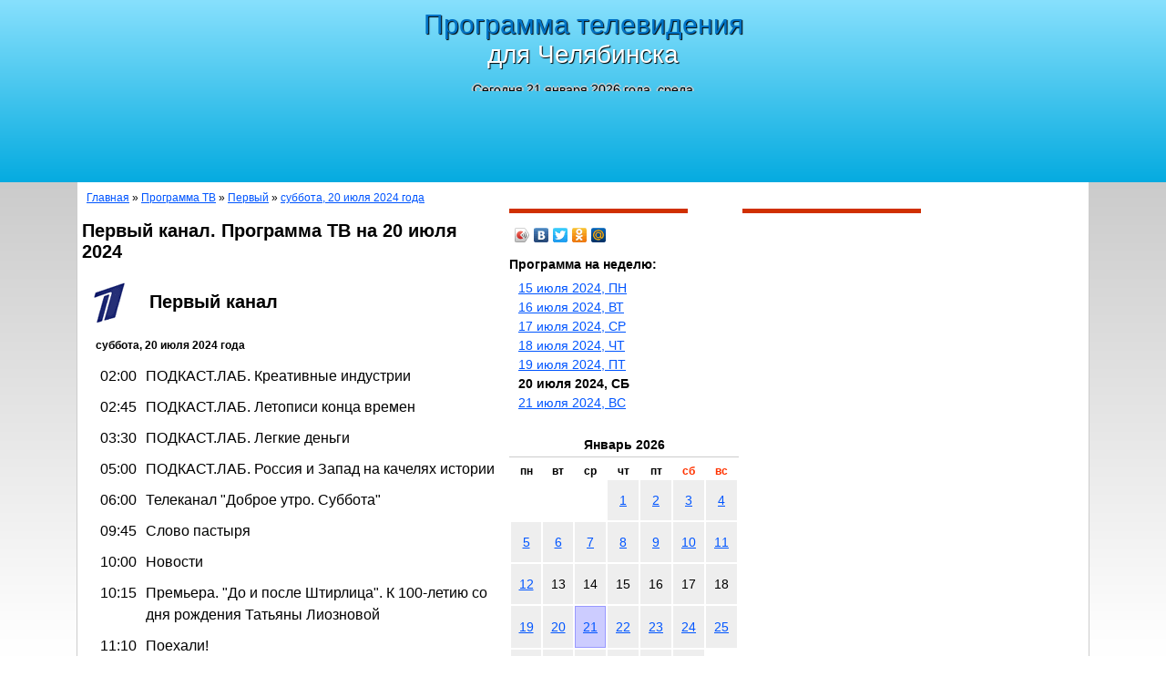

--- FILE ---
content_type: text/html; charset=windows-1251
request_url: https://tvchel.ru/program/1tv/2024-07-20/
body_size: 3735
content:
<!DOCTYPE HTML PUBLIC "-//W3C//DTD HTML 4.01 Transitional//EN" "http://www.w3.org/TR/html4/loose.dtd">
<html>
<head>
<meta http-equiv="Content-Type" content="text/html; charset=windows-1251">
<title>Первый канал, программа ТВ для Челябинска на суббота, 20 июля 2024 года</title>
<meta name="description" lang="ru" content="Приведена программа телепередач для Челябинска на суббота, 20 июля 2024 года Первый канал.">
<meta name="keywords" lang="ru" content="программа, телевидение, ТВ, канал, Первый канал, Челябинск">
<link href="/favicon.ico" rel="shortcut icon">
<link href="/css/main.css" type="text/css" rel="stylesheet">
<link href="http://fonts.googleapis.com/css?family=PT+Sans+Narrow&subset=latin,cyrillic" rel="stylesheet" type="text/css">
<link href="/css/tvprog.css" type="text/css" rel="stylesheet">


<!-- noindex -->

<style type="text/css">
.header div:last-child { width:728px; height: 90px;	max-width:100%;	overflow:hidden; }
@media (min-width:320px) { .header div:last-child  { /*display:none; */ width: 320px; height: 100px; } }
@media (min-width:480px) { .header div:last-child  { display:inline-block; width: 468px; height: 60px; } }
@media (min-width:800px) { .header div:last-child  { display:inline-block; width: 728px; height: 90px; } }
</style>
<!-- /noindex -->
<script src="/jss/main.js" type="text/javascript"></script>
</head>
<body>

<div class="header">
<a href="/"><div><div class="h1">Программа телевидения<br>для Челябинска</div><p class="today">Сегодня 21 января 2026 года, среда</p></div></a>
<div><!-- noindex -->
<ins class="adsbygoogle" style="display:block" data-ad-client="ca-pub-4233093938767016" data-ad-slot="9901756286" data-ad-format="auto"></ins>
<script>(adsbygoogle = window.adsbygoogle || []).push({});</script>
<!-- /noindex --></div>
</div>

<div class="page">
	<div class="path"><a href="/">Главная</a> &raquo; <a href="/program/">Программа ТВ</a> &raquo; <a href="/program/1tv/">Первый</a> &raquo; <a href="/program/1tv/2024-07-20/">суббота, 20 июля 2024 года</a></div>
	<div class="cont">
		<h1>Первый канал. Программа ТВ на 20 июля 2024</h1>
				<div class="program_channel_header">
<img src="/cannellogo/1tv.gif" width="60" height="60" alt="Программа телепередач. Первый канал">
<h2>Первый канал</h2>
</div>
<div class="program_prog_list">
<div class="date">суббота, 20 июля 2024 года</div>

<p><span>02:00</span>ПОДКАСТ.ЛАБ. Креативные индустрии</p>
<p><span>02:45</span>ПОДКАСТ.ЛАБ. Летописи конца времен</p>
<p><span>03:30</span>ПОДКАСТ.ЛАБ. Легкие деньги</p>
<p><span>05:00</span>ПОДКАСТ.ЛАБ. Россия и Запад на качелях истории</p>
<p><span>06:00</span>Телеканал "Доброе утро. Суббота"</p>
<p><span>09:45</span>Слово пастыря</p>
<p><span>10:00</span>Новости</p>
<p><span>10:15</span>Премьера. "До и после Штирлица". К 100-летию со дня рождения Татьяны Лиозновой</p>
<p><span>11:10</span>Поехали!</p>
<p><span>12:00</span>Новости (с субтитрами)</p>
<p><span>12:15</span>К 90-летию со дня рождения Александра Ширвиндта</p>
<p><span>13:35</span>Трое в лодке, не считая собаки</p>
<p><span>16:10</span>Миллион в брачной корзине</p>
<p><span>18:00</span>Вечерние новости (с субтитрами)</p>
<p><span>18:20</span>К 90-летию со дня рождения Александра Ширвиндта</p>
<p><span>19:55</span>Кто хочет стать миллионером?</p>
<p><span>21:00</span>Время</p>
<p><span>21:35</span>Сегодня вечером</p>
<p><span>23:00</span>"Королевская игра". По мотивам новеллы Стефана Цвейга</p>
</div>
<p class="program_channel_info"><a href="/channels/1tv/">Информация о канале &laquo;Первый канал&raquo;</a></p>


	</div>
	<div class="column2">
		<hr>
		<!-- noindex -->
<script type="text/javascript" src="https://yandex.st/share/share.js" charset="utf-8"></script>
<div class="yashare-auto-init" data-yashareL10n="ru" data-yashareType="icon" data-yashareQuickServices="yaru,vkontakte,facebook,twitter,odnoklassniki,moimir"></div> 
<!-- /noindex -->

		<div class="program_week_days">
<p>Программа на неделю:</p>
<a href="/program/1tv/2024-07-15/">15 июля 2024, ПН</a><a href="/program/1tv/2024-07-16/">16 июля 2024, ВТ</a><a href="/program/1tv/2024-07-17/">17 июля 2024, СР</a><a href="/program/1tv/2024-07-18/">18 июля 2024, ЧТ</a><a href="/program/1tv/2024-07-19/">19 июля 2024, ПТ</a><b>20 июля 2024, СБ</b><a href="/program/1tv/2024-07-21/">21 июля 2024, ВС</a></div>

		<div class="calendar_block">
<table class="calendar">
<caption>Январь 2026</caption>
<tr>
	<th>пн</th>
	<th>вт</th>
	<th>ср</th>
	<th>чт</th>
	<th>пт</th>
	<th class="holyday">сб</th>
	<th class="holyday">вс</th>
</tr>
<tr><td class="empty">&nbsp;</td><td class="empty">&nbsp;</td><td class="empty">&nbsp;</td><td><a href="/program/1tv/2026-01-01/">1</a></td><td><a href="/program/1tv/2026-01-02/">2</a></td><td><a href="/program/1tv/2026-01-03/">3</a></td><td><a href="/program/1tv/2026-01-04/">4</a></td></tr>
<tr><td><a href="/program/1tv/2026-01-05/">5</a></td><td><a href="/program/1tv/2026-01-06/">6</a></td><td><a href="/program/1tv/2026-01-07/">7</a></td><td><a href="/program/1tv/2026-01-08/">8</a></td><td><a href="/program/1tv/2026-01-09/">9</a></td><td><a href="/program/1tv/2026-01-10/">10</a></td><td><a href="/program/1tv/2026-01-11/">11</a></td></tr>
<tr><td><a href="/program/1tv/2026-01-12/">12</a></td><td>13</td><td>14</td><td>15</td><td>16</td><td>17</td><td>18</td></tr>
<tr><td><a href="/program/1tv/2026-01-19/">19</a></td><td><a href="/program/1tv/2026-01-20/">20</a></td><td class="now"><a href="/program/1tv/2026-01-21/">21</a></td><td><a href="/program/1tv/2026-01-22/">22</a></td><td><a href="/program/1tv/2026-01-23/">23</a></td><td><a href="/program/1tv/2026-01-24/">24</a></td><td><a href="/program/1tv/2026-01-25/">25</a></td></tr>
<tr><td><a href="/program/1tv/2026-01-26/">26</a></td><td>27</td><td>28</td><td>29</td><td>30</td><td>31</td><td class="empty">&nbsp;</td></tr>
</table>
<div class="h4">Архив</div>
<p class="year_line"><a href="/calendar/1tv/2007/">2007</a> &raquo; <a href="/calendar/">2026</a></p>
</div>
				<div class="google2"><!-- noindex -->
<ins class="adsbygoogle" style="display:inline-block;width:250px;height:250px" data-ad-client="ca-pub-4233093938767016" data-ad-slot="5331955888"></ins>
<script>(adsbygoogle = window.adsbygoogle || []).push({});</script>
<!-- /noindex --></div>
		<div class="google2"></div>
	</div>
	<div class="column3">
		<hr>
		<!-- noindex --><div class="mt28px"></div>
<ins class="adsbygoogle" style="display:inline-block;width:300px;height:600px" data-ad-client="ca-pub-4233093938767016" data-ad-slot="3855222683"></ins>
<script>(adsbygoogle = window.adsbygoogle || []).push({});</script>
<!-- /noindex -->

		<hr>
					</div>
<div class="program_channel_list">
<p>Программы на суббота, 20 июля 2024 года для других каналов</p>
<div><a href="/program/1tv/2024-07-20/">Первый</a> <a href="/program/rtr/2024-07-20/">Россия-1</a> <a href="/program/sts/2024-07-20/">СТС</a> <a href="/program/tv3/2024-07-20/">ТВ3</a> <a href="/program/ntv/2024-07-20/">НТВ</a> <a href="/program/tvc/2024-07-20/">ТВЦ</a> <a href="/program/sport/2024-07-20/">Матч!</a> <a href="/program/culture/2024-07-20/">Культура</a> <a href="/program/31cannel/2024-07-20/">31 канал</a> <a href="/program/chetv/2024-07-20/">Телеканал Че</a> <a href="/program/tnt/2024-07-20/">ТНТ</a> <a href="/program/pyantitsa/2024-07-20/">Пятница</a> <a href="/program/rentv/2024-07-20/">РенТВ</a> <a href="/program/zvezda/2024-07-20/">Звезда</a> <a href="/program/domashny/2024-07-20/">Домашний</a> <a href="/program/5tv/2024-07-20/">5 канал</a> <a href="/program/7tv/2024-07-20/">Дисней</a> <a href="/program/1obl/2024-07-20/">ОТВ Челябинское областное</a> <a href="/program/khl/2024-07-20/">КХЛ ТВ</a> </div>
</div>
</div>

<div class="footer">
<div class="bottom_menu">
	<a href="/program/">Программа</a>
	<a href="/channels/">Телеканалы</a>
	<a href="/calendar/">Календарь</a>
	<a href="/contacts/">Контакты</a>
	<a href="/links/">Интересные ссылки</a>
</div>
<noindex>
<div class="copy">&copy; TVChel.ru, 2026  <!-- Yandex.Metrika counter --><script type="text/javascript">(function (d, w, c) { (w[c] = w[c] || []).push(function() { try { w.yaCounter30760478 = new Ya.Metrika({id:30760478, trackLinks:true, accurateTrackBounce:true, trackHash:true}); } catch(e) { } }); var n = d.getElementsByTagName("script")[0], s = d.createElement("script"), f = function () { n.parentNode.insertBefore(s, n); }; s.type = "text/javascript"; s.async = true; s.src = (d.location.protocol == "https:" ? "https:" : "http:") + "//mc.yandex.ru/metrika/watch.js"; if (w.opera == "[object Opera]") { d.addEventListener("DOMContentLoaded", f, false); } else { f(); } })(document, window, "yandex_metrika_callbacks");</script><noscript><div><img src="//mc.yandex.ru/watch/30760478" style="position:absolute; left:-9999px;" alt="" /></div></noscript><!-- /Yandex.Metrika counter -->
<!--LiveInternet counter--><script type="text/javascript">
document.write("<a href='https://www.liveinternet.ru/click' "+
"target=_blank><img src='https://counter.yadro.ru/hit?t14.1;r"+
escape(document.referrer)+((typeof(screen)=="undefined")?"":
";s"+screen.width+"*"+screen.height+"*"+(screen.colorDepth?
screen.colorDepth:screen.pixelDepth))+";u"+escape(document.URL)+
";"+Math.random()+
"' alt='' title='LiveInternet: показано число просмотров за 24"+
" часа, посетителей за 24 часа и за сегодня' "+
"border='0' width='88' height='31'><\/a>")
</script><!--/LiveInternet-->
</div>
</noindex>
</div>

</body>
</html>

--- FILE ---
content_type: text/css
request_url: https://tvchel.ru/css/tvprog.css
body_size: 452
content:
table.tvChannelHeader{
}

table.tvChannelHeader td{
	vertical-align:top;
	padding:5pt;
}
table.tvChannelHeader h2{
	font-size: 10pt;
	margin:0 0 10pt 0;
}

table.tvChannelHeader div{
	font-size: 8pt;
	padding: 0 0 0 10pt;
}

table.tvChannelHeader li{
	font-size: 8pt;
}

div.tvProgList {
	padding:5pt;
}

div.tvProgList h3{
	font-size: 10pt;
}
div.tvProgList div{
	padding:2pt 0 2pt 2pt;
}

div.tvProgList div span{
	font-weight:bold;
	font-size: 9pt;
}
div.tvProgList div.cur{
	font-weight:bold;
	background-color:#EEEEEE;
}

div.tvChannelList{
	margin:10pt 5pt 10pt 5pt;
	font-size:8pt;
	text-align:center;
}

div.tvDayList{
	margin:10pt 5pt 10pt 25pt;
	font-size:8pt;
	text-align:left;
}

div.tvDayList h4{
	font-size:8pt;
	margin:3pt 0 3pt 0 ;
}

div.tvDayList_r{
	margin:10pt 5pt 10pt 0pt;
	font-size:8pt;
	text-align:left;
}

div.tvDayList_r h4{
	font-size:8pt;
	margin:3pt 0 3pt 0 ;
}

div.tvСalendar {
}
div.tvСalendar div.month{
	float:left;
	margin:5pt;
	height:270px;
}

.tvChannels {
	padding: 0 0 0 5pt;
}
.tvChannels .cannel img {
	float: left;
}
.tvChannels .cannel div {
	margin: 0 0 0 70px;
	font-size:8pt;
}
.tvChannels .cannel h2 {
	margin: 0 0 0 70px;
}
.tvChannels .cannel {
	clear: both;
	padding-bottom: 15pt;
}
